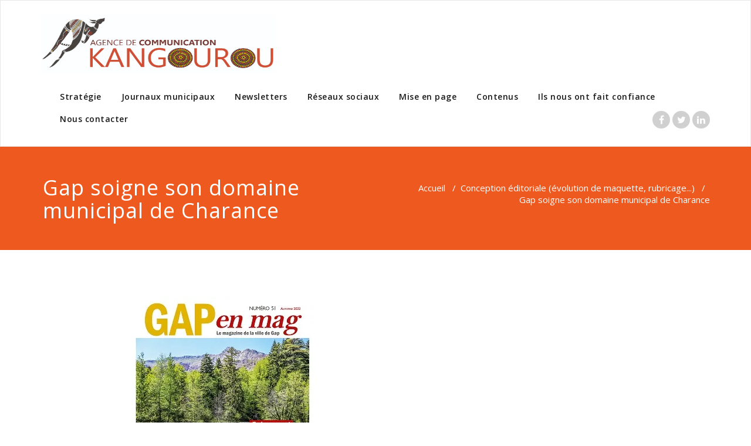

--- FILE ---
content_type: text/html; charset=utf-8
request_url: https://www.google.com/recaptcha/api2/aframe
body_size: 265
content:
<!DOCTYPE HTML><html><head><meta http-equiv="content-type" content="text/html; charset=UTF-8"></head><body><script nonce="lYsfsWBbnTEoGs5Atb3t4Q">/** Anti-fraud and anti-abuse applications only. See google.com/recaptcha */ try{var clients={'sodar':'https://pagead2.googlesyndication.com/pagead/sodar?'};window.addEventListener("message",function(a){try{if(a.source===window.parent){var b=JSON.parse(a.data);var c=clients[b['id']];if(c){var d=document.createElement('img');d.src=c+b['params']+'&rc='+(localStorage.getItem("rc::a")?sessionStorage.getItem("rc::b"):"");window.document.body.appendChild(d);sessionStorage.setItem("rc::e",parseInt(sessionStorage.getItem("rc::e")||0)+1);localStorage.setItem("rc::h",'1768815186307');}}}catch(b){}});window.parent.postMessage("_grecaptcha_ready", "*");}catch(b){}</script></body></html>

--- FILE ---
content_type: text/css
request_url: https://agence-kangourou.com/wp-content/themes/appointment/style.css?ver=6.8.3
body_size: 8631
content:
/*
Theme Name: Appointment
Theme URI: https://webriti.com/appointment-wordpress-theme-1/
Author: Webriti
Author URI: https://www.webriti.com
Description: Appointment WordPress Theme is a fully responsive and translation-ready theme that allows you to create stunning blogs and websites. The theme is well suited for companies, law firms, travel, photography, recipes, design, art, personal and any other creative websites and blogs. The theme is developed using Bootstrap 3 that makes it mobile and tablet friendly. It has various options in the WordPress Customizer to change the look of the theme. The theme customizer can be used to add your own custom header, favicon, logo, slides, services, callout and much more. In the premium version you can add different type of slides like video, aside, quote, status and standard, all of which have a different HTML look. There are a number of in-built widgets; sidebars with support for WPML, the Polylang translation WordPress plugin and Contact Form 7; a portfolio template, contact us, portfolio column layouts and many sections for business using the Homepage template. Appointment theme comes with various locales. Just navigate to Appearance / Customize to start customizing.
Tags: full-width-template, threaded-comments, two-columns,  right-sidebar, sticky-post, custom-menu, translation-ready, blog, portfolio, footer-widgets, featured-images, featured-image-header, custom-header, news
Version: 2.7.2
License URI: https://webriti.com
License: GNU General Public License v3 or later
Text Domain: appointment
*/
/*Header Social Icons---------------------------------------------------------------------------------------------------*/

body {
    padding:0;
	background: #ffffff;
    color: #727272;
    font-family: "Open Sans", Helvetica, Arial, sans-serif;
    font-size: 15px;
    line-height: 25px;
	background-attachment: fixed;
}

#wrapper{	
	margin: 25px auto;
	background-color: #ffffff;
    left: 0;
    position: relative;
    transition: all 300ms cubic-bezier(0.25, 0.46, 0.45, 0.94) 0s;
	box-shadow: 0 0 5px 0 rgba(0, 0, 0, 0.5);
}
h1, .h1 {
	font-size: 36px;
	line-height: 40px;
}
h2, .h2 {
	font-size: 30px;
	line-height: 35px;
}
h3, .h3 {
	font-size: 24px;
	line-height: 30px;
}
h4, .h4 {
	font-size: 18px;
	line-height: 25px;
}
h5, .h5 {
	font-size: 14px;
	line-height: 20px;
}
h6, .h6 {
	font-size: 12px;
	line-height: 20px;
}

/*Header Social Icons---------------------------------------------------------------------------------------------------*/
.head-contact-social {
	float: right;
	margin: 0px 0px 0px 35px;
	padding: 5px 0;
}
.head-contact-social li {
	background-color: #d0d0d0;
	border-radius: 0;
	cursor: pointer;
	display: inline-block;
	-webkit-border-radius: 100%;
	-moz-border-radius: 100%;
	border-radius: 100%;
	height: 30px;
	margin-bottom: 0px;
	margin-right: 0px;
	margin-top: 0px;
	padding: 0px;
	text-align: center;
	transition: background 0.2s ease-in-out 0s;
	width: 30px;
	margin-left:4px;
}
.head-contact-social li.facebook:hover { background-color: #4c66a4; }
.head-contact-social li.twitter:hover { background-color: #15b4c9; }
.head-contact-social li.googleplus:hover { background-color: #DD4B39; }
.head-contact-social li.linkedin:hover { background-color: #006599; }
.head-contact-social li.skype:hover { background-color: #40beee; }
.head-contact-social li.dribbble:hover { background-color: #c7366f; }
.head-contact-social li.youtube:hover { background-color: #cc2423; }
.head-contact-social li.vimeo:hover { background-color: #20b9eb; }
.head-contact-social li.pagelines:hover { background-color: #364146; }
.head-contact-social li > a > i {
	color: #FFFFFF;
	font-size: 16px;
	line-height: 1.9;
	transition: color 0.3s ease-in-out 0s;
}
/*Header Contact Info---------------------------------------------------------------------------------------------------*/
.header-contact-info { margin: 0px !important; display: block; float: left; }
.header-contact-info li { padding: 0px !important; margin-right: 0px; letter-spacing: 0.8px; }
.header-contact-info i { font-size: 15px; line-height: 20px; padding-right: 7px; vertical-align: bottom; }
.header-contact-info li a:before { display: none; }
/*Homepage Carousel Bootstrap Slider Section------------------------------------------------------------------*/ 
#carousel-example-generic .active > div { display: block; }
.carousel-indicators li, .carou-direction-nav li { padding: 0; }
.homepage-mycarousel .carousel-inner > .item > img { display: block; margin: 0 auto; }
.carousel-indicators { margin-bottom: 0; }
.slide-caption {
	height: auto;
	left: 0;
	margin: 0;
	padding: 15px;
	position: absolute;
	right: 0;
	width: 50%;
	top: 50%;
	-webkit-transform: translateY(-50%);
	-ms-transform: translateY(-50%);
	transform: translateY(-50%);
	z-index: 0;
}
.slide-text-bg1 {
	z-index: 773;
	width: 50%;
	text-align: left;
	position: relative;
	margin: 0 0 20px;
	padding: 0;
}
.slide-text-bg1 h2 {
	background-color: rgba(255, 255, 255, 0.9);
	color: #242526;
	font-family: 'Open Sans';
	font-weight:400;
	font-weight: normal;
	border-radius: 2px;
	padding: 6px 12px;
	display: inline-block;
	letter-spacing: 0;
	line-height: 40px;
	margin: 0 0 0px;
	text-shadow: 0 0px 1px rgba(155, 155, 155, 0.7);
	-webkit-box-shadow: 0 0 3px 0 rgba(161, 161, 161, 0.9);
	-moz-box-shadow: 0 0 3px 0 rgba(161, 161, 161, 0.9);
	box-shadow: 0 0 3px 0 rgba(161, 161, 161, 0.9);
}
.slide-text-bg2 {
	text-align: left;
    margin: 0 0 20px;
    padding: 0;
    position: relative;
    width: 50%;
    z-index: 773;	
}
.slide-text-bg2 span {
  background-color: rgba(45, 47, 49, 0.8);
  color: #ffffff;
  font-family: 'Open Sans';
  font-weight: 400;
  font-size: 15px;
  font-weight: normal;
  display: inline-block;
  border-radius: 2px;
  line-height: 25px;
  letter-spacing: 1px;
  padding: 6px 12px;
  margin: 0 0 0px;
  text-shadow: 0 0px 1px rgba(155, 155, 155, 0.7);
}
.slide-text-bg2 .check {
	background-color: rgba(45, 47, 49, 0.95);
	background: #3e4041 url(../images/check.png) no-repeat center center;
	padding: 6px 25px;
	border-bottom-left-radius: 2px;
    border-top-left-radius: 2px;
	color: #ffffff;
	width: 50px;
	height: 40px;
	float: left;
	margin-right: 12px;
}

.slide-btn-area-sm { margin: 0px 0 0px; float: left; width: 80%; }
.slide-btn-sm {
	border-radius: 3px;
    cursor: pointer;
    display: inline-block;
    font-family: 'Open sans';
	font-weight:600;
	color: #ffffff;
	transition: all 0.3s ease-in-out 0s;
    font-size: 13px;
    letter-spacing: 0.5px;
    line-height: 20px;
    padding: 10px 25px;
	margin: 0;
    text-align: center;
    text-transform: uppercase;
    vertical-align: middle;
}
.slide-btn-sm:hover, .slide-btn-sm:focus { color: #ffffff; }
.homepage-mycarousel .format-quote p { color: #ffffff; margin-bottom: 0; }
/* Direction Nav */
.carou-direction-nav {
    *height: 0;
	list-style-type: none;
	margin: 0px;
}
.carou-direction-nav a {
	background: rgba(0, 0, 0, 0.8);
	color: #ffffff;
	border-radius: 5px;
    text-decoration: none;
    display: block;
    width: 52px;
    height: 52px;
    margin: -20px 0 0;
    position: absolute;
    top: 50%;
    z-index: 10;
    overflow: hidden;
    opacity: 0;
    cursor: pointer;
	text-align: center;
    -webkit-transition: all .3s ease;
    -moz-transition: all .3s ease;
    transition: all .3s ease;
}
.carou-direction-nav .carou-prev {
    left: 15px;
	color: #ffffff;
	opacity: 0.5;
}
.carou-direction-nav .carou-next {
    right: 15px;
    text-align: right;
	color: #ffffff;
	text-align: center;
	opacity: 0.5;
}
.carou-direction-nav :hover .carou-prev {
	opacity: 1;
    left: 30px;
}
.carou-direction-nav :hover .carou-next {
	opacity: 1;
    right: 30px;
}
.carou-direction-nav :hover .carou-next:hover, 
.carou-direction-nav :hover .carou-prev:hover {
    opacity: 1;
}
.carou-direction-nav .carou-disabled {
    opacity: 0!important;
    filter: alpha(opacity=0);
    cursor: default;
}
.carou-direction-nav a:before {
    font-family: "FontAwesome";
    font-size: 35px;
    line-height: 1.5;
    display: inline-block;
    content: '\f104';
}
.carou-direction-nav a.carou-next:before {
    content: '\f105';
}		

/*--------Slider Fade Effect-----------*/
.carousel.carousel-fade .item {
	-webkit-transition: opacity 0.6s ease-in-out;
    -moz-transition: opacity 0.6s ease-in-out;
    -o-transition: opacity 0.6s ease-in-out;
    transition: opacity 0.6s ease-in-out;
	transition-duration:3s;
	opacity:0;
	left: 0 !important;
}

.carousel.carousel-fade .active.item {
	opacity:1;
}

.carousel.carousel-fade .active.left,
.carousel.carousel-fade .active.right {
	left: 0;
	z-index: 2;
	opacity: 0;
}
.carousel.carousel-fade .next,
.carousel.carousel-fade .prev {
	left: 0;
	z-index: 1;
}
.carousel.carousel-fade .carousel-control {
	z-index: 3;
}	

/*Top Callout Section-------------------------------------------------------------------------------------------*/
.top-contact-detail-section {
    margin: 0;
    padding: 20px 0;
    width: 100%;
}
.contact-area {
	margin: 0px;
    padding: 20px 0px;
}
.contact-icon {
    float: left;
    margin: 0 25px 0 0;
    padding: 0;
}
.contact-icon i {
    font-size: 45px;
	color: #ffffff;
	transition: all 0.3s ease-in-out 0s;
}
.contact-area:hover .contact-icon i { padding-top: 10px; }
.contact-area h6 {
	color: #ffffff;
    font-family: 'Open Sans';
	font-weight:600;
    font-size: 14px;
    letter-spacing: 1px;
    line-height: 20px;
    margin: 0 0 7px;
}
.contact-area h4 {
    color: #ffffff;
	font-family: 'Open Sans';
	font-weight:600;
    font-size: 20px;
    letter-spacing: 1px;
    line-height: 27px;
    margin: 0 0 0px;
}

/*Section Title-------------------------------------------------------------------------------------------------*/
.section-heading-title {
	background-position: center top;
    background-repeat: no-repeat;
    margin: -5px auto 53px;
    padding: 0 15px;
    position: relative;
    width: 97.4%;
    text-align: center;
}
.section-heading-title h1 {
    color: #242526;
    font-family: 'Open Sans';
	font-weight:400;
    margin: 0 0 10px;
}
.section-heading-title p {
    color: #727272;
    font-family: 'Open Sans';
	font-weight:400;
    font-size: 15px;
    line-height: 25px;
    margin: 0 0 0px;
}

/*Service Section-----------------------------------------------------------------------------------------------*/
.Service-section {
    background: transparent;
	margin: 0;
    padding: 80px 0 30px;
    width: 100%;
}
.page-builder .Service-section { margin: 0; }
.service-area { 	margin: 0px; padding: 0px 0px 45px; }
.service-icon {
    float: left;
    margin: 0 30px 0 0;
    padding: 0;
	width: 40px;
}
.service-icon i {
    font-size: 40px;
	transition: all 0.3s ease-in-out 0s;
}
.service-area:hover .service-icon i { padding-top: 10px; }
.service-area h3 {
    color: #242526;
	font-family: 'Open Sans';
	font-weight:600;
    font-size: 20px;
    letter-spacing: 0px;
    line-height: 27px;
    margin: 0 0 12px;
}
.service-area p {

	color: #727272;
    font-family: 'Open Sans';
	font-weight:400;
    font-size: 15px;
    letter-spacing: 0.2px;
    line-height: 25px;
    margin: 0;
}
.service-img-box {
    float: left;
    margin: 0 30px 0 0;
    padding: 0;
	width: 40px;
	height:auto;
}
.service-area a { color:#242526; }
.service-area a:hover { color:#242526; }

/*Callout Section-----------------------------------------------------------------------------------------------*/
.callout-section {
    background: url("./images/callout-bg.jpg") no-repeat fixed 0 0 / cover rgba(0, 0, 0, 0);
	height: 100%;
	margin: 0;
    overflow: hidden;
    padding: 0;
    width: 100%;
}
.callout-section .overlay {
    background: none repeat scroll 0 0 rgba(0, 0, 0, 0.7);
	height: 100%;
    padding: 74px 0 83px;
    position: relative;
    width: 100%;
}
.callout-section h1 {
    color: #ffffff;
    letter-spacing: 0px;
	padding: 0 90px;
    margin: 0 0 17px;
	text-align: center;
}
.callout-section p {
	color: #ffffff;
    font-family: 'Open Sans';
	font-weight:400;
    font-size: 18px;
    letter-spacing: 0.2px;
    line-height: 25px;
    margin: 0;
	text-align: center;
	padding: 0 90px;
}
.btn-area { display: block; margin: 25px 0 0px; text-align: center; }
.callout-btn1 {
    background-color: #eeeeee;
    box-shadow: 0 3px 0 0 #bac1c6;
    color: #010101;
    text-shadow: 0 1px 0 rgba(0, 0, 0, 0.1);
	border-radius: 3px;
    cursor: pointer;
    display: inline-block;
    font-family: 'Open Sans';
	font-weight:600;
	transition: all 0.3s ease-in-out 0s;
    font-size: 20px;
    letter-spacing: 0px;
    line-height: 20px;
    margin-bottom: 0;
    margin-top: 10px;
    padding: 14px 35px;
	margin: 0 10px;
    text-align: center;
    vertical-align: middle;
    white-space: nowrap;
}
.callout-btn2 {
    color: #ffffff;
    text-shadow: 0 1px 0 rgba(0, 0, 0, 0.1);
	border-radius: 3px;
    cursor: pointer;
    display: inline-block;
    font-family: 'Open Sans';
	font-weight:600;
	transition: all 0.3s ease-in-out 0s;
    font-size: 20px;
    letter-spacing: 0px;
    line-height: 20px;
    margin-bottom: 0;
    margin-top: 10px;
    padding: 14px 35px;
	margin: 0 10px;
    text-align: center;
    vertical-align: middle;
    white-space: nowrap;
	text-decoration: none;
}
.callout-btn1:hover { color: #010101; }
.callout-btn2:hover, .callout-btn2:focus { color: #ffffff; }
a:hover, a:focus { text-decoration: none !important;}

/*Blog Homepage Section Css here---------------------------------------------------------------------------------*/
.blog-section { margin: 0;  padding: 80px 0 25px; }
.blog-sm-area { margin: 0px; padding: 0px 0px 55px; overflow: hidden; }
.blog-sm-box { float: left; margin: 0 25px 0 0; padding: 0; width: 200px; height: auto; }
.blog-sm-box img {
    margin: 0 0 20px;
	border-radius: 2px;
	transition: all 0.3s ease-in-out 0s;
}
.blog-sm-area:hover .blog-sm-box img { opacity: 0.8; } 
.blog-post-sm {
	color: #727272;
	font-family: 'Open Sans';
	font-weight:600;
	font-size: 13px;
	letter-spacing: 0px;
	line-height: 20px;
	margin: -5px 0 13px;
	overflow: hidden;
	padding: 0;
	width: 100%;
}
.blog-tags-sm { display: inline-block; margin: 0 5px 5px; }
.blog-post-sm a, .blog-tags-sm a {
	color: #242526;
	padding: 5px 5px 5px 5px;
	transition: all 0.2s ease 0s;
}
.blog-sm-area h3 {
    color: #242526;
	font-family: 'Open Sans';
	font-weight:600;
    font-size: 20px;
    letter-spacing: 0px;
    line-height: 27px;
    margin: 0 0 16px;
}
.blog-sm-area h3 > a { color: #242526; transition: all 0.3s ease 0s; }
.blog-sm-area p {
	color: #727272;
    font-family: 'Open Sans';
	font-weight:400;
    font-size: 15px;
    letter-spacing: 0.2px;
    line-height: 25px;
    margin: 0;
}
.blog-btn-area-sm { display: block; margin: 30px 0 3px; }
.blog-btn-sm {
    color: #ffffff;
    text-shadow: 0 1px 0 rgba(0, 0, 0, 0.1);
	border-radius: 3px;
    cursor: pointer;
    display: inline-block;
    font-family: 'Open Sans';
	font-weight:700;
	transition: all 0.3s ease-in-out 0s;
    font-size: 13px;
    letter-spacing: 0.5px;
    line-height: 20px;
    padding: 8px 18px;
	margin: 0;
    text-align: center;
    vertical-align: middle;
}
.blog-btn-sm:hover, .blog-btn-sm:focus { color: #ffffff; }
.blog-sm-area a.more-link {
    color: #ffffff;
    text-shadow: 0 1px 0 rgba(0, 0, 0, 0.1);
	border-radius: 3px;
    cursor: pointer;
    display: inline-block;
    font-family: 'Open Sans';
	font-weight: 600;
	transition: all 0.3s ease-in-out 0s;
    font-size: 13px;
    letter-spacing: 0.5px;
    line-height: 20px;
    padding: 8px 18px;
	margin: 30px 0 3px;
    text-align: center;
    vertical-align: middle;
} 
.blog-sm-area a.more-link:hover { color: #ffffff; }
/*Footer Widget Section--------------------------------------------------------------------------------------*/
.footer-section {
    background-color: #f4f4f4;
    padding: 80px 0 0;
    width: 100%;
}
.footer-widget-address { margin-bottom: 0px; margin-top: 40px !important; padding-bottom: 0px; }
.footer-addr-icon {
	float: left;
    margin-left: 0;
    margin-right: 15px;
	transition: all 0.4s ease 0s;
}
.footer-addr-icon i { font-size: 30px; }
.footer-widget-address address {
    color: #727272;
    font-family: 'Open Sans';
	font-weight:400;
    font-size: 16px;
    line-height: 27px;
    margin-right: 0;
	margin-bottom: 0;
	font-weight: normal !important;
	display: block;
}
.footer-widget-section { padding: 0px 0 0px; }
.footer-widget-column { margin-bottom: 80px; }
.footer-widget-title { margin: -8px 0 45px; }
.footer-widget-title a.rsswidget { margin: 0 0 45px; }
.footer-widget-title, .footer-widget-title a.rsswidget {
    color: #242526;
    font-family: 'Open Sans';
	font-weight:400;
    font-size: 27px;
    line-height: 35px;
}
.footer-logo { display: bolck; margin: 25px 0 15px; }
.footer-blog-post {
    margin-bottom: 0px;
    margin-top: 0 !important;
    padding-bottom: 20px;
	overflow: hidden;
}
.footer-blog-post:last-child { margin-bottom: 0px; padding-bottom: 0px; }
.footer-blog-post h3 {
    display: block;
    font-family: 'Open Sans';
	font-weight:600;
    font-size: 16px;
    line-height: 22px;
    margin-bottom: 5px;
    margin-top: -5px;
    word-wrap: break-word;
}
.footer-blog-post h3 a { color: #242526; transition: all 0.3s ease 0s; }
.footer-blog-post span {
    color: #727272;
    font-family: 'Open Sans';
	font-weight:600;
    font-size: 13.5px;
    line-height: 20px;
    margin-right: 8px;
	display: block;
}
.post-area {
    display: block;
    float: left;
    margin-left: 0;
    margin-right: 15px;
}
.post-area img {
	display: block;
    height: auto;
    max-width: 100%;
	transition: all 0.3s ease-in-out 0s;
	border-radius: 2px;
}
.footer-blog-post:hover .post-area img { opacity: 7px; }
.footer-widget-tags { margin: 0 0 10px; overflow: hidden; padding: 0px 0; }
.footer-widget-tags a {
    background-color: #fcfcfc;
	border: 1px solid #dadada;
    color: #45494b;
    cursor: pointer;
    display: inline-block;
    font-family: 'Open Sans';
	font-weight:400;
    font-size: 14px;
    font-weight: normal;
    line-height: 20px;
    margin: 0 5px 9px 0;
    padding: 6px 12px;
    transition: all 0.3s ease 0s;
    vertical-align: baseline;
    white-space: nowrap;
}
.footer-widget-tags a:hover {
	color: #ffffff;
}
.footer-widget-column ul {
    margin: 0;
    overflow: hidden;
    padding: 0;
}
.footer-widget-column ul li {
    display: block;
    font-family: 'Open Sans';
	font-weight:400;
    font-size: 15px;
    line-height: 22px;
	letter-spacing: 0.2px;
    margin: 0 0 10px;
    overflow: hidden;
    padding: 0;
}
.footer-widget-column ul li a { color: #727272; transition: all 0.3s ease 0s; }
.footer-widget-column ul li:last-child { margin: 0px; }
.footer-widget-column > ul > li > a:before {
    content: "\f192";
    font-family: FontAwesome;
    margin-right: 10px;
	font-size: 15px;
}
.footer-widget-column ul#menu-footer-menu > li.menu-item > a:before, 
.footer-widget-column ul#menu-footer-menu > li.menu-item > ul.sub-menu > li.menu-item > a:before {
    content: "\f192";
    font-family: FontAwesome;
    margin-right: 10px;
	font-size: 15px;
}
.footer-copyright-section {
    background-color: #ffffff;
	border-top: 1px solid #f4f4f4;
	margin: 0;
    padding: 0;
    width: 100%;
}
.footer-copyright { padding: 30px 0; }
.footer-copyright p {
    color: #727272;
    font-family: 'Open Sans';
	font-weight:400;
    font-size: 14px;
    line-height: 20px;
    margin: 0;
}
.footer-copyright p a { color: #242526; }
.footer-contact-social { float: right; margin: 0; padding: 25px 0; }
.footer-contact-social li {
	background-color: #d0d0d0;
	border-radius: 0;
	cursor: pointer;
	display: inline-block;
	-webkit-border-radius: 100%;
	-moz-border-radius: 100%;
	border-radius: 100%;
	height: 30px;
	margin-bottom: 0px;
	margin-right: 0px;
	margin-top: 0px;
	padding: 0px;
	text-align: center;
	transition: background 0.2s ease-in-out 0s;
	width: 30px;
}
.footer-contact-social li.facebook:hover { background-color: #4c66a4; }
.footer-contact-social li.twitter:hover { background-color: #15b4c9; }
.footer-contact-social li.googleplus:hover { background-color: #DD4B39; }
.footer-contact-social li.linkedin:hover { background-color: #006599; }
.footer-contact-social li.skype:hover { background-color: #40beee; }
.footer-contact-social li.dribbble:hover { background-color: #c7366f; }
.footer-contact-social li.youtube:hover { background-color: #cc2423; }
.footer-contact-social li.vimeo:hover { background-color: #20b9eb; }
.footer-contact-social li.pagelines:hover { background-color: #364146; }
.footer-contact-social li > a > i {
	color: #FFFFFF;
	font-size: 16px;
	line-height: 1.9;
	transition: color 0.3s ease-in-out 0s;
}

/*Page Title Section Css-------------------------------------------------------------------------------------*/
.page-title-section {
	height: 100%;
	margin: 0 0 0px;
	overflow: hidden;
	padding: 0;
	width: 100%;
}
.page-title-section .overlay {
	height: 100%;
	padding: 50px 0 48px;
	position: relative;
	width: 100%;
}
.page-title {
	background-position: center top;
	background-repeat: no-repeat;
	margin: 0 auto 0px;
	padding: 0px;
	position: relative;
	width: 99%;
}
.page-title h1 {
	color: #ffffff;
	letter-spacing: 1px;
	margin: 0 0 0px;
	word-wrap: break-word;
}
.page-breadcrumb {
	list-style: none outside none;
	margin-bottom: 0px;
	padding: 10px 0;
	font-family: 'Open Sans';
	font-weight:600;
	text-align: right;
	font-size: 15px;
	line-height: 20px;
	color: #ffffff;
}
.page-breadcrumb > li { display: inline-block; padding: 0; }
.page-breadcrumb > li + li:before { color: #ffffff; padding: 0 5px; }
.page-breadcrumb > li a, 
.page-breadcrumb > li a:hover, 
.page-breadcrumb > li a:focus, 
.page-title a, 
.page-title a:hover,  
.page-title a:focus { 
 color: #ffffff; 
}
.margin-top { margin-top: 0px; } .margin-bottom { margin-bottom: 0px; }

/*Blog Section Css [base64]*/
.page-builder { margin: 0px; padding: 80px 0 0; }
.media-body { overflow: hidden; display: block !important; }
.blog-post-date-area {
	background: none repeat scroll 0 0 #ffffff;
    float: left;
    margin: 0px 25px 0 0;
    padding: 0px;
    text-align: center;
    width: 70px;
}
.blog-post-date-area .date {
	color: #ffffff;
    font-family: 'Open Sans';
	font-weight:400;
    font-size: 40px;
	padding: 12px 0 13px;
    line-height: 40px;
    text-align: center;
}
.blog-post-date-area .month-year {
	color: #ffffff;
    display: block;
    font-family: 'Open Sans';
	font-weight:600;
    font-size: 14px;
    line-height: 20px;
    padding: 5px 0 0;
    text-align: center;
}
.blog-post-date-area .comment {
	background-color: #2a2a2a;
	color: #d0d0d0;
   font-family: 'Open Sans';
	font-weight:600;
    font-size: 15px;
    line-height: 20px;
    text-align: center;
	padding: 15px 0;
} 
.blog-post-date-area .comment > a { color: #d0d0d0; }
.blog-post-date-area .comment:hover > a { color: #ffffff; }
.blog-post-date-area .comment > a > i { padding-right: 10px; font-size: 17px; }
.blog-lg-area-left { margin: 0px; padding: 0px 10px 60px 0px; overflow: hidden; }
.blog-lg-box { margin: 0 0px 0 0; padding: 0; display: block; }
.blog-lg-box img {
	margin: 0 0 20px;
	transition: all 0.3s ease-in-out 0s;
}
.blog-post-lg {
	color: #727272;
	font-family: 'Open Sans';
	font-weight:600;
	font-size: 15px;
	letter-spacing: 0.2px;
	line-height: 20px;
	margin: 0px 0 16px;
	padding: 0;
	width: 100%;
}
.blog-post-lg a > img {     width: 40px; height: 40px; margin: 0 10px 0 0; vertical-align: middle; display: inherit; }
.blog-tags-lg { display: inline-block; margin: 0 15px 5px; }
.blog-tags-lg i { color: #afafaf; padding-right: 5px; } 
.blog-post-lg a, .blog-tags-lg a {
	color: #242526;
	padding: 5px 0px 5px 5px;
	transition: all 0.2s ease 0s;
}
.blog-lg-area-left h3, 
.blog-lg-area-right h3, 
.blog-lg-area-full h3  {
    color: #242526;
	font-family: 'Open Sans';
	font-weight:400;
    font-size: 27px;
    letter-spacing: 0px;
    line-height: 35px;
    margin: 0 0 25px;
	word-wrap: break-word;
}
.blog-lg-area-left h3 > a, 
.blog-lg-area-right h3 > a, 
.blog-lg-area-full h3 > a { color: #242526; transition: all 0.3s ease 0s; }
.blog-btn-lg {
    color: #ffffff;
    text-shadow: 0 1px 0 rgba(0, 0, 0, 0.1);
	border-radius: 3px;
    cursor: pointer;
    display: inline-block;
    font-family: 'Open Sans';
	font-weight:600;
	transition: all 0.3s ease-in-out 0s;
    font-size: 14px;
    letter-spacing: 0.5px;
    line-height: 20px;
    padding: 13px 35px;
	margin: 0;
    text-align: center;
    vertical-align: middle;
}
.blog-btn-lg:hover { color: #ffffff; }
a.more-link {
    color: #ffffff;
    text-shadow: 0 1px 0 rgba(0, 0, 0, 0.1);
	border-radius: 3px;
    cursor: pointer;
    display: inline-block;
    font-family: 'Open Sans';
	font-weight:600;
	transition: all 0.3s ease-in-out 0s;
    font-size: 14px;
    letter-spacing: 0.5px;
    line-height: 20px;
    padding: 13px 35px;
	margin: 12px 0 3px;
    text-align: center;
    vertical-align: middle;
}
a.more-link:hover, a.more-link:focus { color: #ffffff; }
.format-status {
    height: auto;
    margin: 0;
    padding: 0px;
    position: relative;
}
.blog-lg-area-left > .media > .media-body, 
.blog-lg-area-right .media > .media-body, 
.blog-lg-area-full .media > .media-body { 
	border-bottom: 1px solid #eeeeee;
	padding: 0 0 40px;
 }
 
.page-template-default p:last-child, .page-template-fullwidth p:last-child { margin-bottom: 0; }
.blog-lg-area-left:last-child, .blog-lg-area-full:last-child { padding-bottom: 80px; } 
 
/*Image Paragraph Alignment*/
.blog-paragraph-image { float: none; margin: 15px 10px 10px 0; padding: 0; }
.media-align { margin-bottom: 15px; }
.alignleft { float: left; }
.blog-paragraph-image > .media > .alignleft img { margin-right: 30px; }
.blog-description p {
    color: #727272;
	font-family: 'Open Sans';
	font-weight:400;
    font-size: 15px;
    line-height: 27px;
    margin: 0;
    padding: 0;
}
.blog-paragraph-image > .media > .alignright img { margin-left: 30px; }
/*Blog Author*/
.comment-title, .contact-title { display: block; margin: 0 0 25px; padding: 0 0 0px; }
.comment-title h3, .contact-title h3 {
    color: #242526;
	font-family: 'Open Sans';
	font-weight:400;
    letter-spacing: 0px;
    margin: 0;
    padding: 0;
}
.blog-author {
	display: block;
	overflow: hidden;
    margin: 0 10px 50px 0;
    padding: 20px 20px;
    border: 1px solid #e9e9e9;
}
.blog-author img {
	height: 200px;
    margin-left: 0px;
    margin-right: 15px;
    margin-top: 0px;
    transition: all 1s ease-in-out 0s;
    width: 200px;
}
.blog-author h2 {
    color: #242526;
    font-family: 'Open Sans';
	font-weight:400;
    letter-spacing: 1px;
    margin: 0 0 5px;
}
.blog-author span {
	display: block;
    font-family: 'Open Sans';
	font-weight:600;
    font-size: 14px;
    letter-spacing: 1px;
    margin: 0 0 15px;
}
.blog-author p {
    color: #727272;
	font-family: 'Open Sans';
	font-weight:400;
    font-size: 15px;
    letter-spacing: 1px;
    line-height: 25px;
    margin: 0 0 13px;
}
.blog-author-social { display: block; margin: 0; padding: 15px 0; }
.blog-author-social li {
	background-color: #d0d0d0;
	border-radius: 0;
	cursor: pointer;
	display: inline-block;
	-webkit-border-radius: 100%;
	-moz-border-radius: 100%;
	border-radius: 100%;
	height: 30px;
	margin-bottom: 0px;
	margin-right: 4px;
	margin-top: 0px;
	padding: 0px;
	text-align: center;
	transition: background 0.2s ease-in-out 0s;
	width: 30px;
}
.blog-author-social li.facebook:hover { background-color: #4c66a4; }
.blog-author-social li.twitter:hover { background-color: #15b4c9; }
.blog-author-social li.googleplus:hover { background-color: #DD4B39; }
.blog-author-social li.linkedin:hover { background-color: #006599; }
.blog-author-social li.skype:hover { background-color: #40beee; }
.blog-author-social li.dribbble:hover { background-color: #c7366f; }
.blog-author-social li.youtube:hover { background-color: #cc2423; }
.blog-author-social li.vimeo:hover { background-color: #20b9eb; }
.blog-author-social li.pagelines:hover { background-color: #364146; }
.blog-author-social li > a > i {
	color: #FFFFFF;
	font-size: 16px;
	line-height: 1.9;
	transition: color 0.3s ease-in-out 0s;
}
/*Comment Section*/
.comment-section { float: none; margin: 0 10px 30px 0; padding: 0; }
.comment-box { margin: 0 !important; padding: 0; position: relative; }
.pull-left-comment { float: left; margin-right: 20px; }
.comment-img {
    border-radius: 100%;
    height: 70px;
    margin: 2px 0 20px;
    width: 70px;
}
.comment-detail {
    border-bottom: 1px solid #e9e9e9;
	margin-bottom: 35px;
    margin-left: 0;
    padding: 0 0 15px;
}
.comment-detail-title {
    color: #242526;
    font-family: 'Open Sans';
	font-weight:600;
    font-size: 15px;
    letter-spacing: 0;
    line-height: 20px;
    margin: 0 0 7px;
}
.comment-date {
	display: block;
    color: #8f969c;
    font-family: 'Open Sans';
	font-weight:400;
    font-size: 14px;
    line-height: 20px;
    margin: 0 0 8px;
    padding-left: 0px;
    vertical-align: middle;
}
.comment-date a { color: #8f969c; }
.comment-detail p {
    color: #727272;
	font-family: 'Open Sans';
	font-weight:400;
    font-size: 14px;
    letter-spacing: 0.5px;
    line-height: 25px;
    margin: 0;
    text-align: justify;
}
.reply { font-size: 13px; float: right; }
.reply a {
    display: inline-block;
    font-family: 'Open Sans';
	font-weight:600;
    font-size: 15px;
    letter-spacing: 0;
    line-height: 20px;
    padding: 0;
    transition: all 0.3s ease 0s;
}
/*Comment Form*/
.comment-form-section { background-color: transparent; }
.contact-form-section { float: none; margin: 0 10px 50px 0; padding: 0; }
.comment-form-section { background-color: transparent; float: none; margin: 0 10px 0px 0; padding: 0 0 60px; }
.form-inline .blog-form-group, .form-inline .contact-form-group {
	display: inline-block;
	margin-bottom: 0;
	vertical-align: middle;
	width: 49%;
	margin-right: 5px;
}
.blog-form-group, .contact-form-group { margin-bottom: 15px; }
.blog-form-control, .contact-form-control {
	color: #8f969c;
	background-color: transparent;
	border: 1px solid #e9e9e9;
	display: inline-block;
	width: 100%;
	vertical-align: middle;
	font-family: 'Open Sans';
	font-weight:400;
	height: 46px;
	padding: 6px 12px;
	font-size: 15px;
	line-height: 20px;
	border-radius: 0px;
	margin-bottom: 20px;
}
.form-inline .blog-form-group-textarea, 
.form-inline .contact-form-group-textarea {
	display: inline-block;
	margin-bottom: 0;
	vertical-align: middle;
	width: 99.3%;
}
.blog-form-control-textarea, 
.contact-form-control-textarea {
	color: #8f969c;
	background-color: transparent;
	border: 1px solid #e9e9e9;
	display: inline-block;
	width: 100%;
	vertical-align: middle;
	padding: 6px 12px;
	font-family: 'Open Sans';
	font-weight:400;
	font-size: 15px;
	line-height: 20px;
	border-radius: 0px;
	margin-bottom: 25px;
}
/*Placeholder css*/
.blog-form-control::-webkit-input-placeholder, 
.blog-form-control-textarea::-webkit-input-placeholder,
.contact-form-control::-webkit-input-placeholder, 
.contact-form-control-textarea::-webkit-input-placeholder {
   color: #727272;
}
.blog-form-control::-moz-placeholder, 
.blog-form-control-textarea::-moz-placeholder, 
.contact-form-control::-moz-placeholder, 
.contact-form-control-textarea::-moz-placeholder {  
   color: #727272;  
}
.blog-form-control:-ms-input-placeholder, 
.blog-form-control-textarea:-ms-input-placeholder, 
.contact-form-control:-ms-input-placeholder, 
.contact-form-control-textarea:-ms-input-placeholder {  
   color: #727272;  
} 
.blogdetail-btn, .cont-btn { display: block; margin: 0 0 10px; }
.blogdetail-btn a, .cont-btn a  {
	color: #FFFFFF;
	display: inline-block;
	font-family: 'Open Sans';
	font-weight:600;
	font-size: 16px;
	line-height: 20px;
	letter-spacing: 0.5px;
	border-radius: 3px;
	margin-bottom: 0;
	padding: 12px 24px;
	text-align: center;
	transition: all 0.4s ease 0s;
}
.blogdetail-btn a:hover, .cont-btn a:hover {
	color: #FFFFFF;
}
/*Sidebar Section Css---------------------------------------------------------------------------------------------------*/
.sidebar-section-right {
	background-color: #fbfbfb;
	border: 1px solid #e9e9e9;
	margin-bottom: 80px;
	margin-left: 0;
	padding: 30px 20px 30px 20px;
}
.sidebar-section-left {
	background-color: transparent;
    border-right: 1px dashed #c5d1dc;
    margin-bottom: 70px;
    margin-right: 0;
    padding: 0 30px 0 0px;
}
.sidebar-widget {
    margin-bottom: 70px;
    margin-top: 0;
    overflow: hidden;
    padding: 0px;
}
.sidebar-widget:last-child { margin-bottom: 0px; }
.sidebar-widget-title { /* margin-bottom: 10px; */ margin-bottom: 22px; }
.sidebar-widget-title h3, 
.sidebar-widget-title h3 a {
	color: #242526;
	letter-spacing: 0.5px;
	margin: 0 0 0px;
	padding-bottom: 0px;
	word-wrap: break-word;
}
.sidebar-widget .contact-area h6, 
.sidebar-widget .contact-area h4, 
.sidebar-widget .contact-area .contact-icon i { color: #727272; }
/*Sidebar Search*/
.sidebar-widget > .input-group > .form-control {
	padding: 6px 12px;
	height: 45px;
	border-radius: 2px;
	border: 1px solid #e9e9e9;
	font-family: 'Open Sans';
	font-weight:400;
	-webkit-box-shadow: none;
	box-shadow: none;
}
.sidebar-widget > .input-group > .form-control:focus {
	border-color: #e9e9e9;
	outline: 0;
	-webkit-box-shadow: none;
	box-shadow: none;
}
.sidebar-widget > .input-group > .input-group-addon {
    border-bottom-right-radius: 2px;
	border-top-right-radius: 2px;
    border-top-left-radius: 0;
    border-bottom-left-radius: 0;
	font-family: 'Open Sans';
	font-weight:600;
	letter-spacing: 0.2px;
    color: #ffffff;
    font-size: 15px;
    font-weight: normal;
    line-height: 1;
    padding: 6px 12px;
    text-align: center;
}

.sidebar-menu-box { display: block; }
/*Sidebar Latest Post*/
.sidebar-blog-post {
    margin-bottom: 0px;
    margin-top: 0 !important;
    padding-bottom: 20px;
	overflow: hidden;
}
.sidebar-blog-post:last-child { margin-bottom: 0px; padding-bottom: 0px; }
.sidebar-blog-post h3 {
    display: block;
    font-family: 'Open Sans';
	font-weight:600;
    font-size: 16px;
    line-height: 22px;
    margin-bottom: 5px;
    margin-top: -5px;
    word-wrap: break-word;
}
.sidebar-blog-post h3 a { color: #242526; transition: all 0.3s ease 0s; }
.sidebar-blog-post span {
    color: #727272;
    font-family: 'Open Sans';
	font-weight:600;
    font-size: 13.5px;
    line-height: 20px;
    margin-right: 8px;
	display: block;
}
.sidebar-post-area {
    display: block;
    float: left;
    margin-left: 0;
    margin-right: 15px;
}
.sidebar-post-area img {
	display: block;
    height: auto;
    max-width: 100%;
	transition: all 0.3s ease-in-out 0s;
	border-radius: 2px;
}
.sidebar-blog-post:hover .sidebar-post-area img { opacity: 7px; }
/*Sidebar Links*/
ul.post-content{ margin-bottom: 0px; list-style: none outside none; padding: 0; }
ul.post-content li {
	border-bottom: 1px dotted #c5d1dc;
	display: block;
	font-family: 'Open Sans';
	font-weight:400;
	font-size: 14px;
	line-height: 20px;
	font-weight: normal;
	letter-spacing: 0px;
	margin-right: 0px;
	padding-top: 10px;
	vertical-align: top;
	padding-bottom: 10px;
}
ul.post-content li:first-child { padding-top: 0px; }
ul.post-content li a { color: #727272;	transition: all 0.3s ease 0s; }
ul.post-content > li > a:before {
	content: "\f192";
	font-family: FontAwesome;
	margin-right: 10px;
	margin-left: 1px;
	font-size: 13px;
}
/*Sidebar Tags*/
.tagcloud { margin: 0 0 10px; overflow: hidden; padding: 4px 0; }
.tagcloud a {
	background-color: #fcfcfc;
	border: 1px solid #dadada;
	color: #45494b;
	cursor: pointer;
	display: inline-block;
	font-family: 'Open Sans';
	font-weight:400;
	font-size: 14px !important;
	line-height: 20px;
	margin: 0 5px 10px 0;
	padding: 6px 14px;
	transition: all 0.3s ease 0s;
	vertical-align: baseline;
	white-space: nowrap;
}
.tagcloud a:hover { color: #ffffff; }

/*Blog Pagination*/
.navigation.pagination .nav-links {
	margin: 0px;
	overflow: hidden;
	padding: 0 0 70px;
	text-align: center;
}
.navigation.pagination .nav-links .page-numbers, .navigation.pagination .nav-links a {
	background-color: #ffffff;
	border: 1px solid #dbdbdb;
	color: #242526;
	cursor: pointer;
	display: inline-block;
	font-family: 'Open Sans';
	font-weight:600;
	transition: all 0.3s ease 0s;
	font-size: 18px;
	line-height: 20px;
	border-radius: 50%;
	margin: 0 3px 10px;
	padding: 8px;
	vertical-align: baseline;
	white-space: nowrap;
	width: 40px;
	height: 40px;
}

.navigation.pagination .nav-links .page-numbers.current,  .navigation.pagination .nav-links a:hover { color: #FFFFFF; }

.navigation.pagination { margin: 0; display: block; }

/*404 Page Section-------------------------------------------------------------------------------------------*/
.error-section { margin: 0; padding: 80px 0 80px; }
.error-404 { clear: both; padding: 0; text-align: center; }
.error-404 .text-center > i {
	display: inline-block;
	color: #242526;
	font-size: 80px;
	margin-bottom: 15px;
	-webkit-transition: all .2s ease;
	-moz-transition: all .2s ease;
	transition: all .2s ease;
	-webkit-animation: spin 3s ease-in-out infinite alternate;
	-moz-animation: spin 3s ease-in-out infinite alternate;
	-o-animation: spin 3s ease-in-out infinite alternate;
	animation: spin 3s ease-in-out infinite alternate;
}
.error-404 h1 {
	font-family: "Courgette";
    font-size: 170px;
    line-height: 160px;
    margin: 20px 0;
}
.error-404 h4 {
    color: #242526;
	font-family: "Courgette";
    font-size: 50px;
    line-height: 45px;
    margin: 20px 0 25px;
}
.error-404 p {
    color: #727272;
	font-family: 'Open Sans';
	font-weight:400;
    font-size: 16px;
    letter-spacing: 1px;
    line-height: 25px;
    margin-bottom: 25px;
}
.error-btn-area { display: block; margin: 16px 0 0; text-align: center; }
a.error-btn {
    border-radius: 3px;
    color: #ffffff;
    cursor: pointer;
    display: inline-block;
    font-family: 'Open Sans';
	font-weight:600;
    font-size: 16px;
    letter-spacing: 1px;
    line-height: 20px;
    margin: 0 10px;
    padding: 14px 35px;
    text-align: center;
    text-decoration: none;
    text-shadow: 0 1px 0 rgba(0, 0, 0, 0.1);
    transition: all 0.3s ease-in-out 0s;
    vertical-align: middle;
    white-space: nowrap;
}
a.error-btn:hover { color: #ffffff; }
a.error-btn:before {
    content: "\f060";
    font-family: FontAwesome;
    margin-right: 5px;
}

/*Scroll Layout Button*/
.hc_scrollup {
	border-radius: 0px;
    bottom: 0px;
	padding: 7px;
    display: none;
    height: 40px;
    opacity: 1;
    position: fixed;
    right: 20px;
    text-align: center;
    width: 70px;
	overflow: hidden;
    z-index: 9999;
}
.hc_scrollup:hover { opacity: 1; }
.hc_scrollup i { font-size: 22px; color: #ffffff; }


/* Extra Css */ 
.sidebar-widget ul{
	margin: 0 0 10px !important;
    overflow: hidden;
    padding: 0px 0px;
	list-style-type: none;
}
.sidebar-widget > ul  > li:first-child { padding: 0 0 10px; }
.sidebar-widget > ul  > li:last-child { padding: 10px 0 0px; }
.sidebar-widget > ul > li{
	display: block;
    font-family: 'Open Sans';
	font-weight:400;
	font-size: 14px;
    line-height: 25px;
    margin: 0 !important;
	padding: 10px 0;
    overflow: hidden;
    transition: all 0.4s ease 0s;
}
.sidebar-widget ul.children li {
    display: block;
    font-family: 'Open Sans';
	font-weight:400;
	font-size: 14px;
    line-height: 20px;
    margin: 0 25px;
    overflow: hidden;
    padding: 10px 0;
    transition: all 0.4s ease 0s;
}
.sidebar-widget ul.children li:last-child { border-bottom: 0 none; padding-bottom: 0px ; }
.sidebar-widget ul.children { margin-bottom: 0px !important; }
.sidebar-widget ul.children li a:before{
	font-family: FontAwesome;
    margin-right: 9px;
    content: "\f192";
}
.sidebar-widget > ul > li { border-bottom: 1px dotted #d1d1d1; }
.sidebar-widget > ul > li:last-child { border-bottom: 0 none; }
.sidebar-widget > ul > li > a {
	color: #727272;	
	font-size: 14px;
	font-family: 'Open Sans';
	font-weight:400;
	font-size: 14px;
}

.blog-post-lg p > embed { width:100% !important; }
.blog-post-lg p > img, .blog-post-lg p > strong > img { margin-bottom:20px; } 
.blog-post-lg p > iframe { width:100% !important; }
 .blog-post-lg li > a {
	padding: 4px 12px;
	line-height: 20px;
	text-decoration: none;
	background-color: #ffffff;
	border: 1px solid #dddddd;
}
.media-body p > embed, .media-body p > iframe { max-width:100%; }
.blog-post-info-detail a, .comment-respond a, .appointment_title_head { color: #727272; }
.textwidget img { max-width:100%; }
input {
	padding: 6px 12px;
	height: 45px;
	border-radius: 2px;
	border: 1px solid #e9e9e9;
	font-family: 'Open Sans';
	width: 100%;
	font-weight:400;
	-webkit-box-shadow: none;
	box-shadow: none;
	border-color: #e9e9e9;
	outline: 0;
	-webkit-box-shadow: none;
	box-shadow: none;
}
.sidebar-widget label,.footer-widget-column label { display:none; }
.sidebar-widget > .input-group > .form-control:focus {}
.page-breadcrumb > li { color: #ffffff; }

.blogdetail-btn, .cont-btn button {
	color: #FFFFFF;
	display: inline-block;
	font-family: 'Open sans';
	font-weight:600;
	font-size: 16px;
	line-height: 20px;
	letter-spacing: 0.5px;
	border-radius: 3px;
	margin-bottom: 0;
	padding: 12px 24px;
	text-align: center;
	transition: all 0.4s ease 0s;
	border:none;
}

.footer-widget-column .contact-icon i, .footer-widget-column h4 { color:#727272; }
.footer-widget-column h6 { color: #000; }
.slider-btn-sm {
    color: #ffffff;
    text-shadow: 0 1px 0 rgba(0, 0, 0, 0.1);
	border-radius: 3px;
    cursor: pointer;
    display: inline-block;
    font-family: 'Open Sans';
	font-weight:700;
	transition: all 0.3s ease-in-out 0s;
    font-size: 13px;
    letter-spacing: 0.5px;
    line-height: 20px;
    padding: 8px 18px;
	margin: 0;
    text-align: center;
    vertical-align: middle;
	
}
.slider-btn-sm:hover { color: #ffffff; }
.slider-sm-area a.more-link {
	color: #ffffff;
    text-shadow: 0 1px 0 rgba(0, 0, 0, 0.1);
	border-radius: 3px;
    cursor: pointer;
    display: inline-block;
    font-family: 'Open Sans';
	font-weight: 600;
	transition: all 0.3s ease-in-out 0s;
    font-size: 13px;
    letter-spacing: 0.5px;
    line-height: 20px;
    padding: 8px 18px;
	margin: 30px 0 3px;
    text-align: center;
    vertical-align: middle;
} 
.slider-sm-area a.more-link:hover { color: #ffffff; }
/*Header image with content section-----------------------------------------------------------------*/
.header-img {
	margin-bottom: 0px;
	margin-top: 0px;
	width: 100%;
	overflow: hidden;
	position: relative;
	transition: all 200ms ease-out 0s;
	text-align: center;
}
div.header-content {
	background: transparent;
	color: #ffffff;
	top: 18%;
	padding: 0 10px;
	position: absolute;
	letter-spacing: 1px;
	z-index: 1;
	width: 100%;
}
div.header-content h3 {
	font-size: 24px;
	line-height: 1.1;
	display: block;
	text-align: center;
	margin: 0px 0 15px;
	padding: 0px;
}
div.header-content h4 {
	display: block;
	text-align: center;
	margin: 0px;
	padding: 0px;
}
#customize-control-layout_textbox_enable input { display:none;}

/*Header Widget and Top contact detail Section--------------------------------------------------------------------------*/
.top-contact-detail-section h3 {
    font-family: 'Open Sans';
	color: #fff;
    letter-spacing: 0.5px;
    line-height: 1.1;
    word-wrap: break-word;
}
.top-contact-detail-section h3 { margin: 20px 0 20px; }
.top-contact-detail-section a, 
.top-contact-detail-section > ul > li > a { color: #727272; }
.top-contact-detail-section label {
    display: inline-block;
    max-width: 100%;
    margin-bottom: 5px;
    font-weight: bold;
    color: #fff;
}
.top-contact-detail-section select { 
	margin: 15px 10px; 
}
.top-contact-detail-section label { 
	color:#fff; 
	margin: 0 0 25px; 
}
.top-contact-detail-section a, 
.top-contact-detail-section a:hover,
.top-contact-detail-section ul > li > a:hover, 
.top-contact-detail-section .recentcomments a:hover, .recentcomments a:focus  { 
color:#ffffff;
word-wrap: break-word;
}
.top-contact-detail-section ul { padding: 0; margin: 0 0 20px; list-style: none; }
.top-contact-detail-section li { 
	padding: 0px 0px 10px; 
	font-size: 15px;
	line-height: 22px;
    font-family: 'Open Sans';
    font-weight: 400;
	color: #fff; 
	list-style: none;
}
.top-contact-detail-section .rssSummary, 
.top-contact-detail-section .textwidget, 
.top-contact-detail-section .textwidget p, 
.top-contact-detail-section .textwidget a {
	color: #ffffff; 
}
 .top-contact-detail-section p.wp-caption-text { 
	color: #727272; 
}
 .top-contact-detail-section li a:before, 
.sidebar-widget li a:before, 
.footer-widget-column li a:before {
    content: "\f192";
    font-family: FontAwesome;
    margin-right: 10px;
    margin-left: 1px;
    font-size: 13px;
}	
.top-contact-detail-section span.comment-author-link, 
.top-contact-detail-section .rssSummary, 
.top-contact-detail-section span.rss-date  {
    font-size: 15px;
	line-height: 22px;
    font-family: 'Open Sans';
    font-weight: 400;
}	
.top-contact-detail-section .rssSummary { 
	color: #ffffff; 
}	
.top-contact-detail-section cite, 
.top-contact-detail-section span.rss-date { 
	color:#D6D6D6; 
}	
.appointment-search, 
.top-contact-detail-section form.appointment-search, 
.top-contact-detail-section .textwidget { 
	margin: 0 0 50px; 
}
.top-contact-detail-section select { 
	display: block; 
	min-height: 40px; 
	margin: 0 0 50px; 
} 
.top-contact-detail-section .textwidget select { 
	margin: 0px; 
}
.top-contact-detail-section .tagcloud { 
	padding: 0 0 40px; 
}
.top-contact-detail-section .tagcloud a, 
.top-contact-detail-section .tagcloud a:hover {
    background-color: #ffffff;
    color: #727272;
    border: 1px solid #ffffff;
}
.top-contact-detail-section ul.icons-medium { padding: 0; margin: 0 0 50px; list-style: none; }
.top-contact-detail-section ul.icons-medium li { display: inline-block; border-bottom: 0 none; padding: 0 0 5px; }
.top-contact-detail-section ul.icons-medium li a:before {
    content: "\f192";
    font-family: FontAwesome;
    margin-right: 10px;
    margin-left: 1px;
    font-size: 13px;
	display: none;
}
.top-contact-detail-section .calendar_wrap table { margin: 0 0 50px; }
.top-contact-detail-section .calendar_wrap table > caption  {
	color: #ffffff; 
}
.footer-widget-column select { margin: 0 !important; }
#wp-calendar { margin: 0; }

/* Text meant only for screen readers. */
.screen-reader-text {
	border: 0;
    clip: rect(1px, 1px, 1px, 1px);
    -webkit-clip-path: inset(50%);
    clip-path: inset(50%);
    height: 1px;
    margin: -1px;
    overflow: hidden;
    padding: 0;
    position: absolute;
    width: 1px;
    word-wrap: normal !important;
}
.screen-reader-text:focus {
	background-color: #f1f1f1;
	border-radius: 3px;
	box-shadow: 0 0 2px 2px rgba(0, 0, 0, 0.6);
	clip: auto !important;
	color: #21759b;
	display: block;
	font-size: 14px;
	font-size: 0.875rem;
	font-weight: bold;
	height: auto;
	left: 5px;
	line-height: normal;
	padding: 15px 23px 14px;
	text-decoration: none;
	top: 5px;
	width: auto;
	z-index: 100000; /* Above WP toolbar. */
}

.no-js .some-element .screen-reader-text {
    position: static;
    -webkit-clip-path: none;
    clip-path: none;
    width: auto;
    height: auto;
    margin: 0;
}

/* Contact Form 7 */
.wpcf7 p { color: #727272; margin-top: 10px; }
.wpcf7-text, .wpcf7-file, .wpcf7-number, .wpcf7-date, .wpcf7-select, .wpcf7-quiz{
	color: #8f969c;
    background-color: transparent;
    border: 1px solid #e9e9e9;
    display: inline-block;
    width: 100%;
    vertical-align: middle;
    font-family: 'Open Sans';
    font-weight: 400;
    height: 46px;
    padding: 6px 12px;
    font-size: 15px;
    line-height: 20px;
    border-radius: 0px;
    margin-bottom: 20px;
}
.wpcf7-file, .wpcf7-number, .wpcf7-date, .wpcf7-select, .wpcf7-quiz { width: 34%; }
.wpcf7-file { padding: 12px; }
.wpcf7-textarea {
	border-radius: 0;
	border: 1px solid #e9e9e9;
    display: inline-block;
    font-family: 'Open Sans';
    letter-spacing: 1px;
    font-weight: 600;
    font-size: 14px;
    height: 46px;
    line-height: 20px;
    margin-bottom: 20px;
    padding: 6px 12px;
    vertical-align: middle;
    width: 100%;
    height: 150px;
}
.wpcf7-submit {
	color: #FFFFFF;
    display: inline-block;
    font-family: 'Open sans';
    font-weight: 600;
    font-size: 16px;
    line-height: 20px;
    letter-spacing: 0.5px;
    border-radius: 3px;
    margin-bottom: 0;
    padding: 12px 24px;
    text-align: center;
    transition: all 0.4s ease 0s;
    border: none;
}
.wpcf7-form-control-wrap {
    position: relative;
    display: block;
    padding: 5px 0 0;
}
span.wpcf7-not-valid-tip
{
font-family: 'Open sans';
font-weight:400;
font-size:14px;
}
div.wpcf7-validation-errors {
    border: 2px solid #eee;
	font-family: 'Open sans';
	font-weight:400;
	font-size:14px;
}